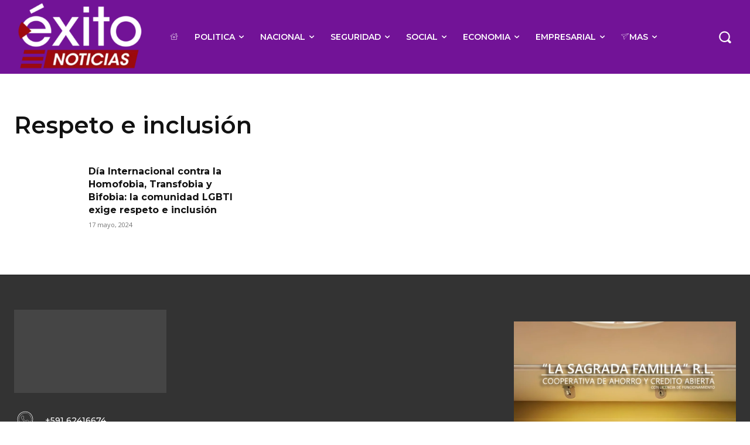

--- FILE ---
content_type: text/html; charset=utf-8
request_url: https://www.google.com/recaptcha/api2/aframe
body_size: 269
content:
<!DOCTYPE HTML><html><head><meta http-equiv="content-type" content="text/html; charset=UTF-8"></head><body><script nonce="rGUmZD9GOCL4EcvpFypLYA">/** Anti-fraud and anti-abuse applications only. See google.com/recaptcha */ try{var clients={'sodar':'https://pagead2.googlesyndication.com/pagead/sodar?'};window.addEventListener("message",function(a){try{if(a.source===window.parent){var b=JSON.parse(a.data);var c=clients[b['id']];if(c){var d=document.createElement('img');d.src=c+b['params']+'&rc='+(localStorage.getItem("rc::a")?sessionStorage.getItem("rc::b"):"");window.document.body.appendChild(d);sessionStorage.setItem("rc::e",parseInt(sessionStorage.getItem("rc::e")||0)+1);localStorage.setItem("rc::h",'1768589938365');}}}catch(b){}});window.parent.postMessage("_grecaptcha_ready", "*");}catch(b){}</script></body></html>